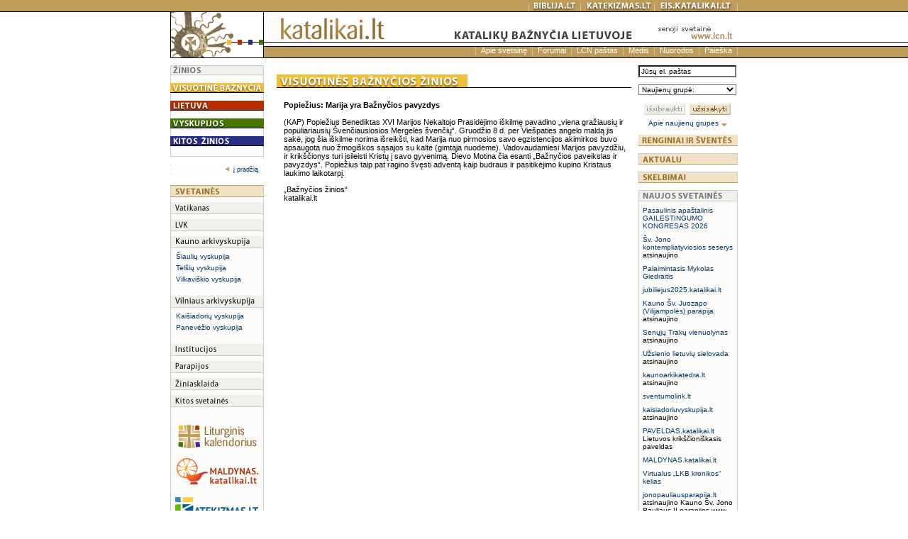

--- FILE ---
content_type: text/html
request_url: https://www.katalikai.lt/index.php?id=8&nid=892
body_size: 5553
content:
<html>
<head>
<title>Visuotinės Bažnyčios žinios</title>
<meta http-equiv="Content-Type" content="text/html; charset=windows-1257">
<link rel="stylesheet" href="css/pirmas.css" type="text/css">
<script language="JavaScript">
<!--
function MM_swapImgRestore() { //v3.0
  var i,x,a=document.MM_sr; for(i=0;a&&i<a.length&&(x=a[i])&&x.oSrc;i++) x.src=x.oSrc;
}

function MM_preloadImages() { //v3.0
  var d=document; if(d.images){ if(!d.MM_p) d.MM_p=new Array();
    var i,j=d.MM_p.length,a=MM_preloadImages.arguments; for(i=0; i<a.length; i++)
    if (a[i].indexOf("#")!=0){ d.MM_p[j]=new Image; d.MM_p[j++].src=a[i];}}
}

function MM_findObj(n, d) { //v4.0
  var p,i,x;  if(!d) d=document; if((p=n.indexOf("?"))>0&&parent.frames.length) {
    d=parent.frames[n.substring(p+1)].document; n=n.substring(0,p);}
  if(!(x=d[n])&&d.all) x=d.all[n]; for (i=0;!x&&i<d.forms.length;i++) x=d.forms[i][n];
  for(i=0;!x&&d.layers&&i<d.layers.length;i++) x=MM_findObj(n,d.layers[i].document);
  if(!x && document.getElementById) x=document.getElementById(n); return x;
}

function MM_swapImage() { //v3.0
  var i,j=0,x,a=MM_swapImage.arguments; document.MM_sr=new Array; for(i=0;i<(a.length-2);i+=3)
   if ((x=MM_findObj(a[i]))!=null){document.MM_sr[j++]=x; if(!x.oSrc) x.oSrc=x.src; x.src=a[i+2];}
}
//-->
</script>
</head>

<body bgcolor="#FFFFFF" text="#000000" onLoad="MM_preloadImages('pix/english_2.gif','pix/biblija_2.gif','pix/katekizmas_2.gif','pix/eis-katalikai_2.gif','pix/uzsisakyti_2.gif')">
<a name="_up"></a><table width="100%" border="0" cellspacing="0" cellpadding="0" height="100%">
  <tr> 
    <td height="17" background="pix/fon_virsus.gif">&nbsp;</td>
    <td height="17" background="pix/fon_virsus.gif" align="left" valign="top"><a href="http://www.catholic.lt" onMouseOut="MM_swapImgRestore()" onMouseOver="MM_swapImage('Image1','','pix/english_2.gif',1)"><img name="Image1" border="0" src="pix/english_1.gif" width="52" height="17"></a></td>
    <td height="17" background="pix/fon_virsus.gif" width="18">&nbsp;</td>
	<td colspan="3" height="17" background="pix/fon_virsus.gif" valign="top" align="right"><img src="pix/tarpas_virsus.gif" width="1" height="17"><a href="http://biblija.lt" onMouseOut="MM_swapImgRestore()" onMouseOver="MM_swapImage('Image3','','pix/biblija_2.gif',1)"><img name="Image3" border="0" src="pix/biblija_1.gif" width="72" height="17"></a><img src="pix/tarpas_virsus.gif" width="1" height="17"><a href="http://katekizmas.lt" onMouseOut="MM_swapImgRestore()" onMouseOver="MM_swapImage('Image5','','pix/katekizmas_2.gif',1)"><img name="Image5" border="0" src="pix/katekizmas_1.gif" width="103" height="17"></a><img src="pix/tarpas_virsus.gif" width="1" height="17"><a href="http://eis.katalikai.lt" onMouseOut="MM_swapImgRestore()" onMouseOver="MM_swapImage('Image50','','pix/eis-katalikai_2.gif',1)"><img name="Image50" border="0" src="pix/eis-katalikai_1.gif" width="116" height="17"></a><img src="pix/tarpas_virsus.gif" width="1" height="17"></td>
    <td height="17" background="pix/fon_virsus.gif">&nbsp;</td>
  </tr>
  <tr> 
    <td height="5"></td>
    <td height="22" rowspan="2" align="left" valign="top"><img src="pix/info/saulute.gif" width="132" height="65"></td>
    <td colspan="4" height="48" align="left" valign="top"><a href="http://www.katalikai.lt"><img src="pix/info/katalikai.gif" height="48" border="0" alt=""></a><!--<a href="http://www.lcn.lt/old/">--><img src="pix/actual/virsus_lcn.gif" width="140" height="48" border="0"><!--<img src="pix/info/virsus_d.gif"height="48">--></td>
    <td background="pix/info/fon_virsus_d.gif"></td>
  </tr>
  <tr> 
    <td height="17"></td>
    <td colspan="4" valign="top" height="17" align="right" background="pix/fon_vidurys_1.gif"> 
      <div id="top_meniu">
      <!-- MENIU -->
          <img src="pix/tarpas_vidurys.gif" width="1" height="17"><a style="" href="/index.php?id=32">Apie svetainę</a><img src="pix/tarpas_vidurys.gif" width="1" height="17"><a style="" href="/index.php?id=33">Forumai</a><img src="pix/tarpas_vidurys.gif" width="1" height="17"><a style="" href="/index.php?id=34">LCN paštas</a><img src="pix/tarpas_vidurys.gif" width="1" height="17"><a style="" href="/index.php?id=35">Medis</a><img src="pix/tarpas_vidurys.gif" width="1" height="17"><a style="" href="/index.php?id=36">Nuorodos</a><img src="pix/tarpas_vidurys.gif" width="1" height="17"><a style="" href="/index.php?id=37">Paieška</a><img src="pix/tarpas_vidurys.gif" width="1" height="17">    
      <!-- MENIU -->
      </div>
    </td>
    <td height="17" background="pix/fon_vidurys_1.gif"></td>
  </tr>
  <tr> 
    <td height="10"></td>
    <td width="132" height="10"></td>
    <td width="18" height="10"><img src="pix/spacer.gif" width="8" height="10"></td>
    <td width="500" height="10"></td>
    <td width="10" height="10"></td>
    <td width="140" height="10"></td>
    <td height="10"></td>
  </tr>
  <tr> 
    <td>&nbsp;</td>
    <td width="132" align="left" valign="top" background="pix/fon_svetaines.gif"> 
      <table width="100%" border="0" cellspacing="0" cellpadding="0" height="0%">
	   <tr> 
          <td height="14"><img src="pix/info/i_zinios.gif" width="132" height="14"></td>
        </tr>
        <tr> 
          <td height="11"><img src="pix/spacer.gif" height="11"></td>
        </tr>
		<tr> 
          <td height="14">
            <a href="/index.php?id=8&amp;n=a"><img src="pix/info/i_z_visuotine.gif" width="132" height="14" border="0"></a> 
          </td>
        </tr>
        <tr> 
          <td height="11"><img src="pix/spacer.gif" height="11"></td>
        </tr>
		<tr> 
          <td height="14">
            <a href="/index.php?id=9&amp;n=a"><img src="pix/info/i_z_lietuva.gif" width="132" height="14" border="0"></a>
          </td>
        </tr>
        <tr> 
          <td height="11"><img src="pix/spacer.gif" height="11"></td>
        </tr>
		<tr> 
          <td height="14">
            <a href="/index.php?id=10&amp;n=a"><img src="pix/info/i_z_vyskupijos.gif" width="132" height="14" border="0"></a>
          </td>
        </tr>
        <tr> 
          <td height="11"><img src="pix/spacer.gif" height="11"></td>
        </tr>
		<tr> 
          <td height="14">
            <a href="/index.php?id=11&amp;n=a"><img src="pix/info/i_z_kitos.gif" width="132" height="14" border="0"></a>
          </td>
        </tr>
		<tr> 
          <td height="15"><img src="pix/info/i_z_apacia.gif" width="132" height="15"></td>
        </tr>
        <tr> 
          <td height="11" bgcolor="#FFFFFF"><img src="pix/spacer.gif" height="11"></td>
        </tr>
		<tr> 
          <td height="14">
            <table width="132" border="0" cellspacing="0" cellpadding="0">
              <tr>
                <td align="right" bgcolor="#FFFFFF"> 
                  <div id="metrika">
                    &nbsp;<a href="/index.php"><img src="pix/rod_pradzia.gif" border="0" width="12" height="9">į pradžią</a>                  </div>
                </td>
                <td width="8" bgcolor="#FFFFFF">&nbsp;</td>
              </tr>
            </table>
          </td>
        </tr>
        <tr> 
          <td height="15" bgcolor="#FFFFFF"><img src="pix/spacer.gif" height="15"></td>
        </tr>
        <tr> 
          <td height="17"><img src="pix/s_svetaines.gif" width="132" height="17"></td>
        </tr>
        <tr> 
          <td height="7"><img src="pix/spacer.gif" height="7"></td>
        </tr>
        <tr> 
          <td height="17"><a href="http://www.vatican.va"  target="_blank"><img src="pix/s_vatikanas.gif" width="132" height="17" border="0"></a></td>
        </tr>
        <tr> 
          <td height="7"><img src="pix/spacer.gif" height="7"></td>
        </tr>
        <tr> 
          <td align="left" valign="top" height="7"><a href="http://lvk.lcn.lt"  target="_blank"><img src="pix/s_lvk.gif" width="132" height="17" border="0"></a></td>
        </tr>
        <tr> 
          <td height="7"><img src="pix/spacer.gif" height="7"></td>
        </tr>
        <tr> 
          <td align="left" valign="top" height="0"><a href="https://kaunoarkivyskupija.lt" target="_blank"><img src="pix/s_kauno.gif" width="132" height="17" border="0"></a></td>
        </tr>
        <tr> 
          <td> 
            <div id="left_meniu"> 
              <p><a href="http://siauliuvyskupija.lt" target="_blank">Šiaulių vyskupija</a></p>
              <p><a href="http://telsiuvyskupija.lt" target="_blank">Telšių vyskupija</a></p>
              <p><a href="http://vilkaviskis.lcn.lt" target="_blank">Vilkaviškio vyskupija</a></p>
            </div>
          </td>
        </tr>
        <tr> 
          <td height="7"><img src="pix/spacer.gif" height="7"></td>
        </tr>
        <tr> 
          <td align="left" valign="top" height="17"><a href="http://vilniausarkivyskupija.lt"  target="_blank"><img src="pix/s_vilniaus.gif" width="132" height="17" border="0"></a></td>
        </tr>
        <tr> 
          <td> 
            <div id="left_meniu"> 
              <p><a href="http://kaisiadorys.lcn.lt"  target="_blank">Kaišiadorių vyskupija</a></p>
              <p><a href="http://paneveziovyskupija.lt" target="_blank">Panevėžio vyskupija</a></p>
            </div>
          </td>
        </tr>
        <tr> 
          <td height="7"><img src="pix/spacer.gif" height="7"></td>
        </tr>
        <tr> 
          <td align="left" valign="top" height="17">
            <a href="/index.php?id=51"><img src="pix/s_institucijos.gif" width="132" height="17" border="0"></a>          </td>
        </tr>
        <tr> 
          <td height="7"><img src="pix/spacer.gif" height="7"></td>
        </tr>
        <tr> 
          <td align="left" valign="top" height="17">
          <a href="/index.php?id=53"><img src="pix/s_parapijos.gif" width="132" height="17" border="0"></a>          </td>
        </tr>
        <tr> 
          <td height="7"><img src="pix/spacer.gif" height="7"></td>
        </tr>
        <tr> 
          <td align="left" valign="top" height="17">
          <a href="/index.php?id=55"><img src="pix/s_ziniasklaida.gif" width="132" height="17" border="0"></a>          </td>
        </tr>
        <tr> 
          <td height="7"><img src="pix/spacer.gif" height="7"></td>
        </tr>
        <tr> 
          <td align="left" valign="top" height="17">
          <a href="/index.php?id=57"><img src="pix/s_kitos.gif" width="132" height="17" border="0"></a>          </td>
        </tr>
        <tr> 
          <td><img src="pix/spacer.gif" width="20" height="20"></td>
        </tr>
        <tr> 
          <td>
          <!-- REKLAMA -->
            <a href="https://lk.katalikai.lt"><img src="files/Image/reklama/s_lk.png" border="0" /></a><br>

<a href="https://maldynas.katalikai.lt"><img src="files/Image/reklama/s_maldynas.png" border="0" /></a><br>

<a href="https://katekizmas.lt"><img src="files/Image/reklama/s_katekizmas.png" border="0" /></a><br>


<a href="https://eis.katalikai.lt"><img src="files/Image/reklama/s_eis.png" border="0" /></a><br>

<a href="https://paveldas.katalikai.lt"><img src="files/Image/reklama/s_paveldas.png" border="0" /></a><br>

<div style="margin:10px 0 10px 0;background-color:#f1efeb;width:130px;height:15px;border:1px solid #ccc;border-width: 0 0 1px 1px;"> </div>

<a href="https://www.vaticannews.va/lt.html"><img src="files/Image/reklama/s_vatican-news_lt.png" border="0" /></a><br>


<!--a href="http://lt.radiovaticana.va/"><img src="files/Image/reklama/s_vatikano.gif" border="0" /></a><br>

<a href="https://www.youtube.com/user/vaticanlt/"><img src="files/Image/reklama/s-vr-video.jpg" border="0" /></a><br>

<a href="http://www.romereports.com/"><img src="files/Image/reklama/s_rome-reports.gif" border="0" /></a><br-->

<div style="margin:10px 0 10px 0;background-color:#f1efeb;width:130px;height:15px;border:1px solid #ccc;border-width: 0 0 1px 1px;"> </div>

<a href="https://artuma.lt"><img src="files/Image/reklama/s_artuma.gif" border="0" /></a><br />

<a href="https://www.bernardinai.lt"><img src="files/Image/reklama/s_bernardinai2020.png" border="0" width="132" /></a><br>

<a href="http://www.marijosradijas.lt"><img src="files/Image/reklama/s_marijos.gif" border="0" /></a><br>

<a href="https://www.magnificat.lt"><img src="files/Image/reklama/s_magnificat.png" border="0" /></a><br>


<a href="https://www.katalikuleidiniai.lt"><img src="files/Image/reklama/s_kpleidiniai.png" border="0" /></a><br>

<a href="http://www.mstudija.lt/"><img src="files/Image/reklama/s_mstudija.gif" border="0" /></a><br>

<a href="https://www.nzidinys.lt"><img src="files/Image/reklama/s_nzidinys.gif" border="0" width="132" /></a><br />


<a href="https://www.zodistarpmusu.lt"><img src="files/Image/reklama/s_ztm.gif" border="0" /></a><br />

<a href="http://www.xxiamzius.lt"><img src="files/Image/reklama/s_xxiamzius.gif" border="0" /></a><br />

<!--a href="http://www.teofilius.lt"><img src="files/Image/reklama/s_teofilius-lt.jpg" border="0" /></a><br><br-->

<a href="http://www.baznycioszinios.lt/"><img src="files/Image/reklama/s_bzinios.gif" border="0" /></a><br>

<a href="http://www.piligrimukelias.lt"><img src="files/Image/reklama/jp2pk.jpg" border="0" /></a><br>

<!--a href="http://www.bitute.lt"><img src="files/Image/reklama/s_bitute.gif" border="0" /></a><br-->


            
          <!-- REKLAMA -->
          </td>
        </tr>
        <tr> 
          <td>&nbsp;</td>
        </tr>
      </table>
    </td>
    <td width="18">&nbsp;</td>
    <td width="500" align="left" valign="top">         
      <table width="500" border="0" cellspacing="0" cellpadding="0">
        <tr> 
          <td width="0" align="left" valign="top">&nbsp;</td>
          <td width="0"><img src="pix/info/spacer.gif" width="13" height="13"></td>
        </tr>
        <tr> 
          <td colspan="2" align="left" valign="top"><img src="pix/info/pav_z_visuotine.gif" width="500" height="19"></td>
        </tr>
        <tr> 
          <td width="10" align="left" valign="top" height="18">&nbsp;</td>
          <td width="490" height="18"><img src="pix/info/spacer.gif" width="18" height="18"></td>
        </tr>
            <tr> <td width="10" align="left" valign="top">&nbsp;</td><td width="490"><b>Popiežius: Marija yra Bažnyčios pavyzdys</b></td></tr><tr><td colspan="2">&nbsp;</td></tr><tr><td width="10" align="left" valign="top">&nbsp;</td><td width="490"><p>(KAP) Popiežius Benediktas XVI Marijos Nekaltojo Prasidėjimo iškilmę pavadino &bdquo;viena gražiausių ir populiariausių &Scaron;venčiausiosios Mergelės švenčių&ldquo;. Gruodžio 8 d. per Viešpaties angelo maldą jis sakė, jog šia iškilme norima išreikšti, kad Marija nuo pirmosios savo egzistencijos akimirkos buvo apsaugota nuo žmogiškos sąsajos su kalte (gimtąja nuodėme). Vadovaudamiesi Marijos pavyzdžiu, ir krikščionys turi įsileisti Kristų į savo gyvenimą. Dievo Motina čia esanti &bdquo;Bažnyčios paveikslas ir pavyzdys&ldquo;. Popiežius taip pat ragino švęsti adventą kaip budraus ir pasitikėjimo kupino Kristaus laukimo laikotarpį.</p>
<p>&bdquo;Bažnyčios žinios&ldquo; <br />katalikai.lt <br /></p></td></tr>        
      </table>
    </td>
    <td width="10">&nbsp;</td>
    <td width="140" align="left" valign="top"> 
      <table width="140" border="0" cellspacing="0" cellpadding="0" height="100%">
   <!-- iterpta forma + -->
        <tr>
		  <td><!-- uzsakymo forma -->
		  <!-- Registracijos naujienų grupėse forma -->
<script language="JavaScript">
<!--
// ---- Registracijos ataskaitos langas 
function cForm(form,no){
 form.choise.value=no;
 win=window.open('','reportWin','toolbars=0,status=0,height=350,width=250,top=200,left=200,resizable=yes');
 if (window.focus) { win.focus() };
 form.target='reportWin';
 form.action='/formos/newsreg.php'
}
//-->
</script>
<form  method="post" class="form_invisible">
 <table border="0" cellpadding="0" cellspacing="0" width="140">
    <tr> 
      <td valign="top" width="140">
      	<input name="_ff1" value="Jūsų el. paštas" type="text" class="form-text-box"> 
	<input type=hidden name=choise value=0>
      </td>
    </tr>
    <tr> 
      <td height="10"><img src="/pix/spacer.gif" height="10" width="10"></td>
    </tr>
    <tr> 
      <td align="left" valign="top" width="140" > 
	    <select name="_ff2" class="form-text-box">
          <option value="" SELECTED>Naujienų grupė:</option>    
          <option value="lvk_info">lvk_info</option>
          <option value="koinonia">koinonia</option>
	  <option value="adversus">adversus</option>
	  <option value="ks_info">ks_info</option>
          <option value="kn_info">kn_info</option>
	  <option value="pn_info">pn_info</option>
          <option value="vk_info">vk_info</option>
	  <option value="vn_info">vn_info</option>
        </select></td>
    </tr>
	<tr>
		<td height="5px">&nbsp;</td>
	</tr>
	<tr>
	  <td align="center" valign="middle">
		<input type="image" name="form_image1" src="/pix/issibraukti_1.gif"  onmouseout="MM_swapImgRestore()" onmouseover="MM_swapImage('form_image1', '', '/pix/issibraukti_2.gif', 1)" onClick="cForm(this.form, 'unsub')">&nbsp;
		<input type="image" name="form_image2" src="/pix/uzsisakyti_1.gif"  onmouseout="MM_swapImgRestore()" onmouseover="MM_swapImage('form_image2', '', '/pix/uzsisakyti_2.gif', 1)" onClick="cForm(this.form, 'sub')">&nbsp;
	  </td>
	</tr>
</table>
</form> 
<!-- Registracijos naujienų grupėse formos pabaiga -->
          <!-- uzsakymo formos pabaiga -->
		  </td>
		</tr>
		<tr> 
          <td><img src="pix/titul/spacer.gif" width="4" height="4"></td>
        </tr>
		<tr>
           <td align="center"><div class="mazas">
                <a href="/index.php?id=12">Apie naujienų grupes&nbsp;<img src="pix/titul/daugiau_.gif" width="10" height="6" border="0" align="middle"></a>           </div></td>
        </tr>
	<!-- iterpta foma + -->
        <tr> 
          <td><img src="pix/spacer.gif" width="10" height="10"></td>
        </tr>
        <tr> 
          <td height="0">
          <a href="/index.php?id=13&amp;y=2026&amp;m=1&amp;action=month"><img src="pix/i_renginiai.gif" width="140" height="16" border="0"></a>  
          </td>
        </tr>
        <tr> 
          <td height="10"><img src="pix/spacer.gif" width="10" height="10"></td>
        </tr>
        <tr> 
          <td>
          <a href="/index.php?id=6&amp;n=a"><img src="pix/info/i_aktualu.gif" width="140" height="16" border="0"></a>
          </td>
        </tr>
        <!--<tr> 
          <td background="pix/fon_i_svetaines.gif">
            <table width="98%" border="0" cellspacing="0" cellpadding="0" align="center" >
              <tr>
                <td width="14" align="right" valign="top"><img src="pix/spacer.gif" width="8" height="8"></td>
                <td></td>
              </tr>
             <tr>
                <td width="14" align="right" valign="top"><img src="pix/i_pyp_a.gif" width="14" height="9"></td>
                <td id="info">hsjfjksdfks jdkgdk jdkgkdg </td>
              </tr>
              <tr>
                <td width="14" align="right" valign="top"><img src="pix/i_pyp_a.gif" width="14" height="9"></td>
                <td id="info">hsjfjksdfks jdkgdk jdkgkdg </td>
              </tr>
              <tr>
                <td width="14" align="left" valign="top" height="6"></td>
                <td align="right" valign="bottom" height="6"><img src="pix/daugiau_aktualu.gif" width="10" height="6"></td>
              </tr>
            </table>
          </td>
        </tr>
		<tr> 
          <td width="140" height="7" align="left" valign="top"><img src="pix/i_s_apacia.gif" width="140" height="7"></td>
        </tr>-->
        <tr> 
          <td height="10"><img src="pix/spacer.gif" width="10" height="10"></td>
        </tr>
		<tr> 
          <td height="16">
            <a href="/index.php?id=7&amp;n=a"><img src="pix/info/i_skelbimai.gif" width="140" height="16" border="0"></a>
          </td>
        </tr>
        <!--<tr> 
          <td background="pix/fon_i_svetaines.gif">
            <table width="98%" border="0" cellspacing="0" cellpadding="0" align="center" id="info">
              <tr>
                <td width="14" align="right" valign="top"><img src="pix/spacer.gif" width="8" height="8"></td>
                <td></td>
              </tr>
             <tr>
                <td width="14" align="right" valign="top"><img src="pix/i_pyp_a.gif" width="14" height="9"></td>
                <td id="info">hsjfjksdfks jdkgdk jdkgkdg </td>
              </tr>
              <tr>
                <td width="14" align="right" valign="top"><img src="pix/i_pyp_a.gif" width="14" height="9"></td>
                <td id="info">hsjfjksdfks jdkgdk jdkgkdg </td>
              </tr>
              <tr>
                <td width="14" align="left" valign="top" height="6"></td>
                <td align="right" valign="bottom" height="6"><img src="pix/daugiau_aktualu.gif" width="10" height="6"></td>
              </tr>
            </table>
			</td>
		  </tr>
		<tr> 
          <td width="140" height="7" align="left" valign="top"><img src="pix/i_s_apacia.gif" width="140" height="7"></td>
        </tr>-->
        <tr> 
          <td height="10"><img src="pix/spacer.gif" width="10" height="10"></td>
        </tr>
        <tr> 
          <td height="16"><img src="pix/i_svetaines.gif" width="140" height="16"></td>
        </tr>
		
        <tr> 
          <td background="pix/fon_i_svetaines.gif" height="100%" align="left" valign="top"> 
            <div id="new_www"> 
              <table  border="0" cellspacing="0" cellpadding="0">
                    <tr>
                        <td width="135">
                        <p><a href="https://wacomvilnius.org/pagrindinis/">Pasaulinis apaštalinis GAILESTINGUMO KONGRESAS 2026</a></p><p><a href="https://svjonoseserys.lt/">Šv. Jono kontempliatyviosios seserys</a>&nbsp;<br>atsinaujino</p><p><a href="https://mykolasgiedraitis.lt">Palaimintasis Mykolas Giedraitis</a></p><p><a href="https://jubiliejus2025.katalikai.lt">jubiliejus2025.katalikai.lt</a></p><p><a href="https://vilijampolesparapija.lt/">Kauno Šv. Juozapo (Vilijampolės) parapija</a>&nbsp;<br>atsinaujino</p><p><a href="https://www.senujutrakuvienuolynas.org">Senųjų Trakų vienuolynas</a>&nbsp;<br>atsinaujino</p><p><a href="https://sielovada.org">Užsienio lietuvių sielovada</a>&nbsp;<br>atsinaujino</p><p><a href="https://kaunoarkikatedra.lt">kaunoarkikatedra.lt</a>&nbsp;<br>atsinaujino</p><p><a href="https://sventumolink.lt/">sventumolink.lt</a></p><p><a href="https://kaisiadoriuvyskupija.lt">kaisiadoriuvyskupija.lt</a>&nbsp;<br>atsinaujino</p><p><a href="https://paveldas.katalikai.lt">PAVELDAS.katalikai.lt</a>&nbsp;<br>Lietuvos krikščioniškasis paveldas</p><p><a href="https://maldynas.katalikai.lt">MALDYNAS.katalikai.lt</a></p><p><a href="https://www.kronikosfondas.lt/kronikos-kelias/">Virtualus „LKB kronikos“ kelias</a></p><p><a href="https://www.jonopauliausparapija.lt/">jonopauliausparapija.lt</a>&nbsp;<br>atsinaujino Kauno Šv. Jono Pauliaus II parapijos www </p><p><a href="https://krekenavosbazilika.lt">krekenavosbazilika.lt</a>&nbsp;<br>atsinaujino</p><p><a href="https://tikejimasirsviesa.lt">tikejimasirsviesa.lt</a>&nbsp;<br>„Tikėjimo ir šviesos“ bendruomenė atnaujino www</p><p><a href="https://www.zuvele.lt">žuvelė.lt</a>&nbsp;<br>Ruklos parapijos evangelizacinis projektas</p><p><a href="https://teofilius.lt">teofilius.lt</a>&nbsp;<br>atsinaujino</p><p><a href="https://kronikosfondas.lt">kronikosfondas.lt</a>&nbsp;<br>atsinaujino</p><p><a href="https://sinodas.katalikai.lt">sinodas.katalikai.lt</a>&nbsp;<br>Sinodinis kelias Lietuvoje</p><p><a href="https://katalikai.lt/svjuozapometai">Šv. Juozapo metai</a></p><p><a href="https://misijos.katalikai.lt">misijos.katalikai.lt</a></p><p><a href="http://vievioparapija.lt">vievioparapija.lt</a></p><p><a href="https://www.teofiliauskelias.lt ">www.teofiliauskelias.lt </a></p><p><a href="https://trakubazilika.lt">trakubazilika.lt</a>&nbsp;<br>atsinaujino</p><p><a href="https://ausrosvartai.lt">ausrosvartai.lt</a>&nbsp;<br>atsinaujino</p><p><a href="http://www.kelione.org/ ">www.kelione.org</a>&nbsp;<br>Ekumeninė sielovados bendruomenė „Kelionė“ </p><p><a href="https://caritas.lt">Lietuvos Caritas</a>&nbsp;<br>atsinaujino</p><p><a href="https://kaunas.caritas.lt/">Kauno arkivyskupijos Caritas</a>&nbsp;<br>atsinaujino</p><p><a href="https://bernardinai.lt">bernardinai.lt</a>&nbsp;<br>atsinaujino</p><p><a href="https://vilniauskalvarijos.lt">vilniauskalvarijos.lt</a>&nbsp;<br>atsinaujino</p><p><a href="http://www.elektrenuparapija.lt/">elektrenuparapija.lt</a>&nbsp;<br>atsinaujino</p><p><a href="https://lk.katalikai.lt/svent/abc">LK.katalikai.lt</a>&nbsp;<br>papildyta</p><p><a href="https://katekizmas.lt">KATEKIZMAS.LT</a>&nbsp;<br />atnaujinta ir papildyta</p><p><a href="http://krikscioniskifilmai.lt">krikscioniskifilmai.lt</a></p><p><a href="http://bpmuziejus.lt">Bažnytinio paveldo muziejus Vilniuje</a>&nbsp;<br />atsinaujino</p><p><a href="http://kapucinai.net">kapucinai.net</a>&nbsp;<br />atsinaujino</p><p><a href="http://provita.medianewsonline.com/pv/p/">Paminklai negimusiems kūdikiams</a></p><p><a href="http://katalikuleidiniai.lt">katalikuleidiniai.lt</a>&nbsp;<br>atsinaujino</p><p><a href="http://pjmd.lt">Palaimintojo Jurgio Matulaičio draugija</a></p>              
                        </td>
                    </tr>
                </table>
            </div>
          </td>
        </tr>
      </table>
    </td>
    <td>&nbsp;</td>
  </tr>
  <tr> 
    <td height="7"></td>
    <td width="132" height="7" align="left" valign="top"><img src="pix/s_apacia.gif" width="132" height="7"></td>
    <td width="18" height="7"><img src="pix/spacer.gif" width="18" height="7"></td>
    <td width="500" height="7" align="left" valign="top"><img src="pix/spacer.gif" width="500" height="7"></td>
    <td width="10" height="7"></td>
    <td width="140" height="7" align="left" valign="top"><img src="pix/i_s_apacia.gif" width="140" height="7"></td>
    <td height="7"></td>
  </tr>
  <tr> 
    <td height="12"></td>
    <td width="132" height="12" align="left" valign="top"><img src="pix/spacer.gif" width="12" height="12"></td>
    <td width="18" height="12"></td>
    <td width="500" height="12"></td>
    <td width="10" height="12"></td>
    <td width="140" height="12"></td>
    <td height="12"></td>
  </tr>
  <tr> 
    <td height="7"></td>
    <td colspan="5" align="right" valign="top" height="7" width="800"><img src="pix/apacia.gif" width="719" height="7"></td>
    <td background="pix/fon_apacia.gif" height="7"></td>
  </tr>
  <tr> 
    <td>&nbsp;</td>
    <td width="132">&nbsp;</td>
    <td width="18">&nbsp;</td>
    <td width="500" align="left" valign="top"> 
      <div id="metrika">
      <!-- COPYRIGHT -->
        © 1998-2002, 2003-2005, 2006-2020 <a href="http://www.kit.lt">Katalikų interneto tarnyba</a>, <a href="mailto:info@kit.lt">info@kit.lt</a>      </div>
    </td>
    <td width="10">&nbsp;</td>
    <td width="140" align="right" valign="top"> 
      <table width="140" border="0" cellspacing="0" cellpadding="0">
        <tr> 
          <td width="70"> 
            <div id="metrika">
            &nbsp;<a href="/index.php"><img src="pix/rod_pradzia.gif" border="0" width="12" height="9">į pradžią</a>            </div>
          </td>
          <td align="right" valign="top" width="70"> 
            <div id="metrika">
                <a href="#_up"><img src="pix/rod_virsu.gif" width="10" height="7" border="0"> į viršų</a>
            </div>
          </td>
        </tr>
      </table>
    </td>
    <td>&nbsp;</td>
  </tr>
</table>
</body>
</html>
